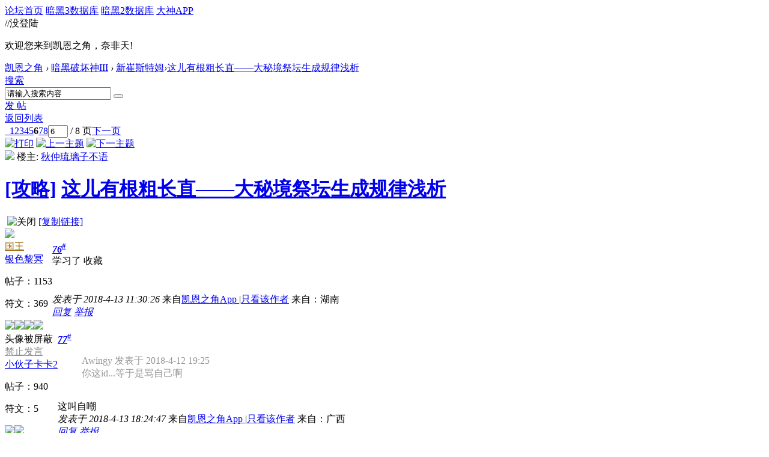

--- FILE ---
content_type: text/html; charset=gbk
request_url: https://bbs.d.163.com/forum.php?mod=viewthread&tid=173582946&extra=&page=6
body_size: 13929
content:
<!DOCTYPE html>
<html>
<head>
<script src="//bbs.16163.com/static/js/gray.js" type="text/javascript"></script>
<meta http-equiv="Content-Type" content="text/html; charset=gbk" />
<title>这儿有根粗长直——大秘境祭坛生成规律浅析_新崔斯特姆_凯恩之角_暗黑破坏神论坛 -  Powered by Discuz!</title>
<link href="https://bbs.d.163.com/forum.php?mod=viewthread&tid=173582946" rel="canonical" /><meta name="keywords" content="暗黑4,暗黑破坏神4,暗黑4测试,暗黑4心得,暗黑4装备,暗黑4国服,暗黑4论坛,暗黑破坏神4中文论坛,Diablo4,暗黑3,暗黑破坏神3,暗黑3国服,Diablo3,夺魂之镰,暗黑3心得,暗黑3装备,暗黑3论坛,暗黑破坏神3中文论坛,暗黑2,暗黑破坏神2,diablo2,暗黑2装备,暗黑2心得,暗黑2视频,暗黑2下载,毁灭之王,暗黑破坏神2中文论坛" />
<meta name="description" content="凯恩之角是暗黑破坏神官方合作中文网站，提供暗黑破坏神4资讯、暗黑破坏神4攻略、暗黑破坏神4视频、暗黑破坏神3下载、暗黑破坏神3视频、暗黑破坏神3资讯、暗黑破坏神3攻略、暗黑破坏神2资讯、暗黑破坏神2攻略、暗黑破坏神2视频、暗黑破坏神2下载,并极具凝聚力的暗黑玩家社区。D.163.COM " />
<meta name="generator" content="Discuz! X3.3" />
<meta name="author" content="Discuz! Team and Comsenz UI Team" />
<meta name="copyright" content="2001-2012 Comsenz Inc." />
<meta name="MSSmartTagsPreventParsing" content="True" />
<meta http-equiv="MSThemeCompatible" content="Yes" />
<base href="https://bbs.d.163.com/" /><link rel="stylesheet" type="text/css" href="data/cache/style_4_common.css?W34" /><link rel="stylesheet" type="text/css" href="data/cache/style_4_forum_viewthread.css?W34" /><script type="text/javascript">var STYLEID = '4', STATICURL = 'static/', IMGDIR = './template/d3/images', VERHASH = 'W34', charset = 'gbk', discuz_uid = '0', cookiepre = 'd3_2132_', cookiedomain = '', cookiepath = '/', showusercard = '1', attackevasive = '0', disallowfloat = 'login|newthread|reply|viewwarning|tradeorder|usergroups', creditnotice = '', defaultstyle = '', REPORTURL = 'aHR0cDovL2Jicy5kLjE2My5jb20vZm9ydW0ucGhwP21vZD12aWV3dGhyZWFkJnRpZD0xNzM1ODI5NDYmZXh0cmE9JnBhZ2U9Ng==', SITEURL = 'https://bbs.d.163.com/', JSPATH = 'static/js/';</script>
<script src="static/js/common.js?W34" type="text/javascript"></script>
<meta name="application-name" content="凯恩之角_暗黑破坏神论坛" />







<meta name="msapplication-tooltip" content="凯恩之角_暗黑破坏神论坛" />














<meta name="msapplication-task" content="name=论坛;action-uri=https://bbs.d.163.com/forum.php;icon-uri=https://bbs.d.163.com/./template/d3/images/bbs.ico" />














<link rel="archives" title="凯恩之角_暗黑破坏神论坛" href="https://bbs.d.163.com/archiver/" />














<script src="static/js/forum.js?W34" type="text/javascript"></script>














    <link rel="stylesheet" href="/template/d3/css/normalize.css"/>







     <link rel="stylesheet" id="css_d3" type="text/css" href="template/d3/common/d3.css?W34" />









<script src="//img1.cache.netease.com/game/classes/js/jquery-1.8.3.min.js" type="text/javascript"></script>







<script type="text/javascript">







window['\u0024j'] = jQuery.noConflict();







</script>







<!-- // <script src="https://img3.cache.netease.com/game/diablo3/bbs/sign/sigv0730.js" type="text/javascript" type="text/javascript"></script> -->







    <script src="/template/d3/js/transform.min.js" type="text/javascript" type="text/javascript"></script>






























    <link rel="stylesheet" href="/template/d3/css/sigv0807.css" />






<!-- <script src="https://img3.cache.netease.com/game/diablo3/bbs/sign/transform0721.js" type="text/javascript" type="text/javascript"></script> -->







<!--[if IE 6]>







<script src="template/d3/js/png.js" type="text/javascript" type="text/javascript"></script>







<link rel="stylesheet" id="css_ie6" type="text/css" href="template/d3/common/ie6.css" />







<script type="text/javascript">DD_belatedPNG.fix('.fl_icn_g img,.bott_line,.fl_tb img,#hd .avt a');







//,.ntc_l,.er,.pn,.oshr,#diy-tg,#diy-tg_menu,#nv li,#nv li.a,#nv li a:hover,#mu ul,#scrolltop,#uhd .mn,.tb .o,tbx .a,.xl ol,#toptb,.pm,.pmt,.pmd,.pmo,.passlevel,.bac







</script>







<![endif]-->





<script>
jQuery(function($){
$('.J_login').click(function(){
if(!iPlayLogin.loginTool.isLogin()){
            iPlayLogin.loginTool.loginShake()
        }
        return false;
})
})
</script>









</head><body id="nv_forum" class="pg_viewthread" onkeydown="if(event.keyCode==27) return false;"><input type="hidden" value="109ea70e" id="FORMHASH">
<div id="ntesNavFixdwrap"></div>
<script src="/template/d3/js/ntes_bbssitenav_2016.js?W34" type="text/javascript"></script>
<script src="https://g.166.net/opd/latest/d3-bbs-navlogin/nav.min.js?W34" type="text/javascript"></script>
<script>
;(function(){
var temp = iPlayLogin.loginTool.isLogin();
iPlayLogin.ready = true;
iPlayLogin.tools.myEvent.addEvent(iPlayLogin.constant.EVENTNAME.UC_INFO_SUC,function(e,res){
    if(!temp){
        location.reload();
    }
});
})();
</script>
<div id="main" class="g-wrap">
<div class="footerbg">






<div id="append_parent"></div><div id="ajaxwaitid"></div>






















<div id="qmenu_menu" class="quick_btn blk" style="display: none;">














<div class="ptm pbw hm">







请 <a href="javascript:;" class="xi2" onclick="lsSubmit()"><strong>登录</strong></a> 后使用快捷导航<br />没有帐号？<a href="member.php?mod=register" class="xi2 xw1">注册网易通行证</a>







</div>














</div>







<div id="hd">
        <a href="//d.163.com" id="returnd3" target="_blank" title="凯恩之角"></a>
<s class="d3logo"></s>
 <a href="https://i.play.163.com/?from=db3_2" class="btn-donwload-client-msg" target="_blank"><s></s></a>
<a href="javascript:;" id="ToTopTo" onclick="document.documentElement.scrollTop = document.body.scrollTop=0;" target="_self" class="totop"></a>




<div class="wp">
<div class="hdc cl">

</div>

</div>
















</div>





<div id="wp" class="wp">



    <div id="bbsbody">
<div class="d3navs">
<div class="c">
<div class="ccl">
<a href="//bbs.d.163.com/"><span>论坛首页</span><s></s></a>
<a href="https://d.163.com/db/cn" target="_blank"><span>暗黑3数据库</span><s></s></a>
<a href="https://d.163.com/diablo2/#/" target="_blank"><span>暗黑2数据库</span><s></s></a>
<a href="https://u.ds.163.com/a/?action=circle&amp;tab=game&amp;squareId=678f9580659ccd410b712e44&amp;utm_source=d163site" target="_blank"><span>大神APP</span><s></s></a>
</div>
<div class="ccr">
  //没登陆
<p class="text">
欢迎您来到凯恩之角，奈非天!
<a href="javascript:;" target="_self" class="J_login" id="DENGLU"></a>
</p>
</div>
</div>
<s class="bg"></s>
</div>

<div class="g-seru g-forum-seru">
<div class="seruinc clearfix">
<div class="mianbaoxie">
<a href="./" class="nvhm">凯恩之角</a> <em>&rsaquo;</em> <a href="forum.php?gid=207">暗黑破坏神III</a> <em>&rsaquo;</em> <a href="forum-205-1.html">新崔斯特姆</a><em>&rsaquo;</em><a href="forum.php?mod=viewthread&amp;tid=173582946">这儿有根粗长直——大秘境祭坛生成规律浅析</a>
</div><div
  id="scbar"
  class="sear-wrap "
>
  <form
    id="scbar_form"
    method="post"
    autocomplete="off"
    onsubmit="searchFocus($('scbar_txt'))"
    action="search.php?searchsubmit=yes"
    target="_blank"
  >
    <input type="hidden" name="mod" id="scbar_mod" value="search" />
    <input type="hidden" name="formhash" value="109ea70e" />
    <input type="hidden" name="srchtype" value="title" />
    <input type="hidden" name="srhfid" value="205" />
    <input
      type="hidden"
      name="srhlocality"
      value="forum::viewthread"
    />
        <div class="m-searinp">
      <script>
        function showMenuSearch(id) {
          var menuObj = document.getElementById(id + "_menu");
          menuObj.style.display = "block";
          menuObj.onmouseout = function () {
            menuObj.style.display = "none";
          };
          menuObj.onmouseover = function () {
            menuObj.style.display = "block";
          };
        }
      </script>
      <div class="sear-type">
        <a
          href="javascript:;"
          id="scbar_type"
          class="showmenu"
          hidefocus="true"
          onclick="showMenuSearch(this.id)"
          >搜索</a
        >
        <s></s>
        <ul id="scbar_type_menu" class="p_pop" style="display: none">
          
<li>
  <a href="javascript:;" rel="curforum" fid="205"
    >本版</a
  >
</li>

<li><a href="javascript:;" rel="user">用户</a></li>
        </ul>
      </div>
      <div class="searinp">
        <span
          ><input
            type="text"
            name="srchtxt"
            id="scbar_txt"
            value="请输入搜索内容"
            autocomplete="off"
            x-webkit-speech
            speech
        /></span>
        <a id="A1" class="sousuo" onclick="fOnSearchClick()"
          ><button
            type="submit"
            name="searchsubmit"
            id="scbar_btn"
            sc="1"
            class="pn pnc"
            value="true"
          ></button
        ></a>
        <s></s>
      </div>
      <div id="scbar_hot"></div>
      <script>
        var scbar_txt = document.getElementById("scbar_txt");
        scbar_txt.onfocus = function () {
          scbar_txt.placeholder = "";
          scbar_txt.value = "";
        };

        // add search event listener
        var fOnSearchClick = function () {
          var keyword = scbar_txt.value;
          // add ns stats
          ns("send", "event", {
            eventCategory: "main_index",
            eventAction: "clk_Search",
            eventLabel: keyword,
            transport: "beacon",
          });
        };
      </script>
    </div>
  </form>
</div>

<script type="text/javascript">
  initSearchmenu("scbar", "");
</script>
</div>
<a class="postnewthread" href="forum.php?mod=post&amp;action=newthread&amp;fid=205"></a>
<div class="forum-fun">
<div class="forum-fun-btn">
<a href="javascript:;" id="newspecial" onmouseover="$('newspecial').id = 'newspecialtmp';this.id = 'newspecial';showMenu({'ctrlid':this.id})" onclick="showWindow('newthread', 'forum.php?mod=post&action=newthread&fid=205')"><span>发 帖</span></a></div>
<span class="backpgs"><a href="forum-205-1.html">返回列表</a></span>
<div id="fd_page_top" class="fd_page_top"><div class="pg"><a href="forum.php?mod=viewthread&tid=173582946&amp;extra=&amp;page=5" class="prev">&nbsp;&nbsp;</a><a href="forum.php?mod=viewthread&tid=173582946&amp;extra=&amp;page=1">1</a><a href="forum.php?mod=viewthread&tid=173582946&amp;extra=&amp;page=2">2</a><a href="forum.php?mod=viewthread&tid=173582946&amp;extra=&amp;page=3">3</a><a href="forum.php?mod=viewthread&tid=173582946&amp;extra=&amp;page=4">4</a><a href="forum.php?mod=viewthread&tid=173582946&amp;extra=&amp;page=5">5</a><strong>6</strong><a href="forum.php?mod=viewthread&tid=173582946&amp;extra=&amp;page=7">7</a><a href="forum.php?mod=viewthread&tid=173582946&amp;extra=&amp;page=8">8</a><label><input type="text" name="custompage" class="px" size="2" title="输入页码，按回车快速跳转" value="6" onkeydown="if(event.keyCode==13) {window.location='forum.php?mod=viewthread&tid=173582946&amp;extra=&amp;page='+this.value;; doane(event);}" /><span title="共 8 页"> / 8 页</span></label><a href="forum.php?mod=viewthread&tid=173582946&amp;extra=&amp;page=7" class="nxt">下一页</a></div></div>
</div>

<s class="bg"></s>
</div>


<script type="text/javascript">var fid = parseInt('205'), tid = parseInt('173582946');</script>

<script src="static/js/forum_viewthread.js?W34" type="text/javascript"></script>
<script type="text/javascript">zoomstatus = parseInt(1);var imagemaxwidth = '800';var aimgcount = new Array();</script>


<div id="ct" class="wp cl">


<div id="postlist" class="pl bm">
<div class="postHead">
<div class="postHead-r">
<div class="hm2">
<a href="forum.php?mod=viewthread&amp;action=printable&amp;tid=173582946" title="打印" target="_blank"><img src="./template/d3/images/print.png" alt="打印" class="vm" /></a>
<a href="forum.php?mod=redirect&amp;goto=nextoldset&amp;tid=173582946" title="上一主题"><img src="./template/d3/images/thread-prev.png" alt="上一主题" class="vm" /></a>
<a href="forum.php?mod=redirect&amp;goto=nextnewset&amp;tid=173582946" title="下一主题"><img src="./template/d3/images/thread-next.png" alt="下一主题" class="vm" /></a>
</div>
<div id="tath">
<a href="space-uid-1849409.html" title="秋仲琉璃子不语"><img src="https://bbs-uc.d.163.com/avatar.php?uid=1849409&size=small" /></a>
楼主: <a href="space-uid-1849409.html" title="秋仲琉璃子不语">秋仲琉璃子不语</a>
</div>

</div>
<div class="postHead-l vwthd">
<h1 class="ts h1">
<a href="forum.php?mod=forumdisplay&amp;fid=205&amp;filter=typeid&amp;typeid=1440">[攻略]</a>
<a href="forum.php?mod=viewthread&amp;tid=173582946" id="thread_subject">这儿有根粗长直——大秘境祭坛生成规律浅析</a>
</h1>
<span class="xg1">
&nbsp;<img src="./template/d3/images/locked.gif" alt="关闭" title="关闭" class="vm" />
<a href="forum.php?mod=viewthread&amp;tid=173582946" onclick="return copyThreadUrl(this)" title="您的朋友访问此链接后，您将获得相应的积分奖励">[复制链接]</a>
</span>
</div>
</div>


<div class="line_color"></div><div id="post_198616938">

<table id="pid198616938" summary="pid198616938" cellspacing="0" cellpadding="0" >

<tr>

<td class="pls " rowspan="2">


<div class="m-post-inc ">


 



<div class="pi_head">


<div class="avatar" onmouseover="showauthor(this, 'userinfo198616938')"><a href="space-uid-2049739.html" target="_blank"><img src="https://bbs-uc.d.163.com/avatar.php?uid=2049739&size=middle" /></a></div>

<div class="headtitle">
<a href="home.php?mod=spacecp&amp;ac=usergroup&amp;gid=16" target="_blank"><font color="#996600">国王</font></a>

<a href="home.php?mod=spacecp&amp;ac=usergroup&amp;gid=16" target="_blank" class="lvs"><img src="data/attachment/common/c7/common_16_usergroup_icon.png" alt="" class="vm" /></a>
</div>




</div>

<div class="p_pop blk bui" id="userinfo198616938" style="display: none; margin-top: -11px;">

<div class="m z">

<div id="userinfo198616938_ma"></div>


</div>

<div class="i y">

<div>

<strong><a href="space-uid-2049739.html" target="_blank" class="xi2">银色黎冥</a></strong>


<em>当前离线</em>


</div>

<dl class="cl"></dl>

<div class="imicn">



<a href="home.php?mod=space&amp;uid=2049739&amp;do=profile" target="_blank" title="查看详细资料"><img src="./template/d3/images/userinfo.gif" alt="查看详细资料" /></a>



</div>

<div id="avatarfeed"><span id="threadsortswait"></span></div>

</div>

</div>

<div class="new_pi">
<div class="authi"><a href="space-uid-2049739.html" target="_blank" class="xw1">银色黎冥</a>



</div>
<p class="p p1">帖子：<span>1153</span><p class="p">符文：<span>369</span></p>
</div>










<span class="clb"></span>




<div class="m-dedals">
<a href="home.php?mod=medal"><img id="md_198616938_294" src="static/image/common/2109271549061355f9a6e4a19838.gif" onmouseover="showMenu({'ctrlid':this.id, 'menuid':'md_294_menu', 'pos':'12!'})" /><img id="md_198616938_249" src="static/image/common/160816154438d3ff8227c3755e30.jpg" onmouseover="showMenu({'ctrlid':this.id, 'menuid':'md_249_menu', 'pos':'12!'})" /><img id="md_198616938_181" src="static/image/common/season.png" onmouseover="showMenu({'ctrlid':this.id, 'menuid':'md_181_menu', 'pos':'12!'})" /><img id="md_198616938_251" src="static/image/common/1611211509109aedfe4d33e4f26b.jpg" onmouseover="showMenu({'ctrlid':this.id, 'menuid':'md_251_menu', 'pos':'12!'})" /></a>
</div>
</div>





</td>

<td class="plc">

<div class="pi ">
<strong>
<a href="forum.php?mod=redirect&goto=findpost&ptid=173582946&pid=198616938"  id="postnum198616938" onclick="setCopy(this.href, '帖子地址复制成功');return false;"><em>76</em><sup>#</sup></a>
</strong>
</div><div class="pct">
<style type="text/css">.pcb{margin-right:0}</style><div class="pcb">



<div class="t_fsz">


<table cellspacing="0" cellpadding="0"><tr><td class="t_f" id="postmessage_198616938">

学习了 收藏</td></tr></table>


</div>


<div id="comment_198616938" class="cm">


</div>



<div id="post_rate_div_198616938"></div>


</div>
</div>







</td></tr>

<tr><td class="plc plm">
<div class="plcovh">
<div class="plc-left">


<div class="authi">


<em id="authorposton198616938">发表于 2018-4-13 11:30:26</em>


<span class="xg1">来自<a href='http://bbs.d.163.com/app.html?src=pcbbssource'>凯恩之角App </a></span>


<span class="pipe">|</span><a href="forum.php?mod=viewthread&amp;tid=173582946&amp;page=6&amp;authorid=2049739" rel="nofollow">只看该作者</a>


<span> 来自：湖南</span>
</div>




</div>


<div class="plc-right">


<div class="po">



<div class="pob cl">

<em>


<a class="fastre" href="forum.php?mod=post&amp;action=reply&amp;fid=205&amp;tid=173582946&amp;repquote=198616938&amp;extra=&amp;page=6" onclick="showWindow('reply', this.href)">回复</a>



<a href="javascript:;" onclick="showWindow('miscreport198616938', 'misc.php?mod=report&rtype=post&rid=198616938&tid=173582946&fid=205', 'get', -1);return false;">举报</a>


</em>





</div>

</div>



</div>
<span class="clb"></span>


</div>

</td>

</tr>



<tr class="ad">

<td class="pls"></td>

<td class="plc">


</td>

</tr>

</table>



</div><div id="post_198618345">

<table id="pid198618345" summary="pid198618345" cellspacing="0" cellpadding="0" >

<tr>

<td class="pls " rowspan="2">


<div class="m-post-inc ">


 



<div class="pi_head">


<div class="avatar">头像被屏蔽</div>

<div class="headtitle">
<a href="home.php?mod=spacecp&amp;ac=usergroup&amp;gid=4" target="_blank"><font color="#898C90">禁止发言</font></a>

<a href="home.php?mod=spacecp&amp;ac=usergroup&amp;gid=4" target="_blank" class="lvs"></a>
</div>




</div>

<div class="p_pop blk bui" id="userinfo198618345" style="display: none; margin-top: -11px;">

<div class="m z">

<div id="userinfo198618345_ma"></div>


</div>

<div class="i y">

<div>

<strong><a href="space-uid-2056158.html" target="_blank" class="xi2">小伙子卡卡2</a></strong>


<em>当前离线</em>


</div>

<dl class="cl"></dl>

<div class="imicn">



<a href="home.php?mod=space&amp;uid=2056158&amp;do=profile" target="_blank" title="查看详细资料"><img src="./template/d3/images/userinfo.gif" alt="查看详细资料" /></a>



</div>

<div id="avatarfeed"><span id="threadsortswait"></span></div>

</div>

</div>

<div class="new_pi">
<div class="authi"><a href="space-uid-2056158.html" target="_blank" class="xw1">小伙子卡卡2</a>



</div>
<p class="p p1">帖子：<span>940</span><p class="p">符文：<span>5</span></p>
</div>










<span class="clb"></span>




<div class="m-dedals">
<a href="home.php?mod=medal"><img id="md_198618345_294" src="static/image/common/2109271549061355f9a6e4a19838.gif" onmouseover="showMenu({'ctrlid':this.id, 'menuid':'md_294_menu', 'pos':'12!'})" /><img id="md_198618345_251" src="static/image/common/1611211509109aedfe4d33e4f26b.jpg" onmouseover="showMenu({'ctrlid':this.id, 'menuid':'md_251_menu', 'pos':'12!'})" /></a>
</div>
</div>





</td>

<td class="plc">

<div class="pi ">
<strong>
<a href="forum.php?mod=redirect&goto=findpost&ptid=173582946&pid=198618345"  id="postnum198618345" onclick="setCopy(this.href, '帖子地址复制成功');return false;"><em>77</em><sup>#</sup></a>
</strong>
</div><div class="pct"><div class="pcb">



<div class="t_fsz">


<table cellspacing="0" cellpadding="0"><tr><td class="t_f" id="postmessage_198618345">

<div class="quote"><blockquote><font color="#999999">Awingy 发表于 2018-4-12 19:25</font><br />
<font color="#999999">你这id...等于是骂自己啊</font></blockquote></div><br />
这叫自嘲&nbsp; &nbsp; </td></tr></table>


</div>


<div id="comment_198618345" class="cm">


</div>



<div id="post_rate_div_198618345"></div>


</div>
</div>







</td></tr>

<tr><td class="plc plm">
<div class="plcovh">
<div class="plc-left">


<div class="authi">


<em id="authorposton198618345">发表于 2018-4-13 18:24:47</em>


<span class="xg1">来自<a href='http://bbs.d.163.com/app.html?src=pcbbssource'>凯恩之角App </a></span>


<span class="pipe">|</span><a href="forum.php?mod=viewthread&amp;tid=173582946&amp;page=6&amp;authorid=2056158" rel="nofollow">只看该作者</a>


<span> 来自：广西</span>
</div>




</div>


<div class="plc-right">


<div class="po">



<div class="pob cl">

<em>


<a class="fastre" href="forum.php?mod=post&amp;action=reply&amp;fid=205&amp;tid=173582946&amp;repquote=198618345&amp;extra=&amp;page=6" onclick="showWindow('reply', this.href)">回复</a>



<a href="javascript:;" onclick="showWindow('miscreport198618345', 'misc.php?mod=report&rtype=post&rid=198618345&tid=173582946&fid=205', 'get', -1);return false;">举报</a>


</em>





</div>

</div>



</div>
<span class="clb"></span>


</div>

</td>

</tr>



<tr class="ad">

<td class="pls"></td>

<td class="plc">


</td>

</tr>

</table>



</div><div id="post_198618883">

<table id="pid198618883" summary="pid198618883" cellspacing="0" cellpadding="0" >

<tr>

<td class="pls " rowspan="2">


<div class="m-post-inc ">


 



<div class="pi_head">


<div class="avatar" onmouseover="showauthor(this, 'userinfo198618883')"><a href="space-uid-2683290.html" target="_blank"><img src="https://bbs-uc.d.163.com/avatar.php?uid=2683290&size=middle" /></a></div>

<div class="headtitle">
<a href="home.php?mod=spacecp&amp;ac=usergroup&amp;gid=17" target="_blank"><font color="#996600">英勇天使</font></a>

<a href="home.php?mod=spacecp&amp;ac=usergroup&amp;gid=17" target="_blank" class="lvs"><img src="data/attachment/common/70/common_17_usergroup_icon.png" alt="" class="vm" /></a>
</div>




</div>

<div class="p_pop blk bui" id="userinfo198618883" style="display: none; margin-top: -11px;">

<div class="m z">

<div id="userinfo198618883_ma"></div>


</div>

<div class="i y">

<div>

<strong><a href="space-uid-2683290.html" target="_blank" class="xi2">皮耶罗#1214</a></strong>


<em>当前离线</em>


</div>

<dl class="cl"></dl>

<div class="imicn">



<a href="home.php?mod=space&amp;uid=2683290&amp;do=profile" target="_blank" title="查看详细资料"><img src="./template/d3/images/userinfo.gif" alt="查看详细资料" /></a>



</div>

<div id="avatarfeed"><span id="threadsortswait"></span></div>

</div>

</div>

<div class="new_pi">
<div class="authi"><a href="space-uid-2683290.html" target="_blank" class="xw1">皮耶罗#1214</a>



</div>
<p class="p p1">帖子：<span>16776</span><p class="p">符文：<span>2396</span></p>
</div>










<span class="clb"></span>




<div class="m-dedals">
<a href="home.php?mod=medal"><img id="md_198618883_294" src="static/image/common/2109271549061355f9a6e4a19838.gif" onmouseover="showMenu({'ctrlid':this.id, 'menuid':'md_294_menu', 'pos':'12!'})" /></a>
</div>
</div>





</td>

<td class="plc">

<div class="pi ">
<strong>
<a href="forum.php?mod=redirect&goto=findpost&ptid=173582946&pid=198618883"  id="postnum198618883" onclick="setCopy(this.href, '帖子地址复制成功');return false;"><em>78</em><sup>#</sup></a>
</strong>
</div><div class="pct"><div class="pcb">



<div class="t_fsz">


<table cellspacing="0" cellpadding="0"><tr><td class="t_f" id="postmessage_198618883">

看到各位大佬的阐述，深受启发和鼓舞。但抱着开卷有益的想法，也算是替很多没办法用导航的朋友们找点福利。期望各位冲层的大佬以及各位资深大腿能在闲暇中，整理出各种地图的塔点。我知道这有点非分之想了，但论坛上小到白怪给的点数，王战配合，大到四人分工，节奏塔术。塔点的详细分布的神秘面纱什么时候才能揭开</td></tr></table>


</div>


<div id="comment_198618883" class="cm">


</div>



<div id="post_rate_div_198618883"></div>


</div>
</div>







</td></tr>

<tr><td class="plc plm">
<div class="plcovh">
<div class="plc-left">


<div class="authi">


<em id="authorposton198618883">发表于 2018-4-13 21:03:24</em>


<span class="xg1">来自<a href='http://bbs.d.163.com/app.html?src=pcbbssource'>凯恩之角App </a></span>


<span class="pipe">|</span><a href="forum.php?mod=viewthread&amp;tid=173582946&amp;page=6&amp;authorid=2683290" rel="nofollow">只看该作者</a>


<span> 来自：江苏</span>
</div>




</div>


<div class="plc-right">


<div class="po">



<div class="pob cl">

<em>


<a class="fastre" href="forum.php?mod=post&amp;action=reply&amp;fid=205&amp;tid=173582946&amp;repquote=198618883&amp;extra=&amp;page=6" onclick="showWindow('reply', this.href)">回复</a>



<a href="javascript:;" onclick="showWindow('miscreport198618883', 'misc.php?mod=report&rtype=post&rid=198618883&tid=173582946&fid=205', 'get', -1);return false;">举报</a>


</em>





</div>

</div>



</div>
<span class="clb"></span>


</div>

</td>

</tr>



<tr class="ad">

<td class="pls"></td>

<td class="plc">


</td>

</tr>

</table>



</div><div id="post_198618907">

<table id="pid198618907" summary="pid198618907" cellspacing="0" cellpadding="0" >

<tr>

<td class="pls " rowspan="2">


<div class="m-post-inc ">


 



<div class="pi_head">


<div class="avatar" onmouseover="showauthor(this, 'userinfo198618907')"><a href="space-uid-2683290.html" target="_blank"><img src="https://bbs-uc.d.163.com/avatar.php?uid=2683290&size=middle" /></a></div>

<div class="headtitle">
<a href="home.php?mod=spacecp&amp;ac=usergroup&amp;gid=17" target="_blank"><font color="#996600">英勇天使</font></a>

<a href="home.php?mod=spacecp&amp;ac=usergroup&amp;gid=17" target="_blank" class="lvs"><img src="data/attachment/common/70/common_17_usergroup_icon.png" alt="" class="vm" /></a>
</div>




</div>

<div class="p_pop blk bui" id="userinfo198618907" style="display: none; margin-top: -11px;">

<div class="m z">

<div id="userinfo198618907_ma"></div>


</div>

<div class="i y">

<div>

<strong><a href="space-uid-2683290.html" target="_blank" class="xi2">皮耶罗#1214</a></strong>


<em>当前离线</em>


</div>

<dl class="cl"></dl>

<div class="imicn">



<a href="home.php?mod=space&amp;uid=2683290&amp;do=profile" target="_blank" title="查看详细资料"><img src="./template/d3/images/userinfo.gif" alt="查看详细资料" /></a>



</div>

<div id="avatarfeed"><span id="threadsortswait"></span></div>

</div>

</div>

<div class="new_pi">
<div class="authi"><a href="space-uid-2683290.html" target="_blank" class="xw1">皮耶罗#1214</a>



</div>
<p class="p p1">帖子：<span>16776</span><p class="p">符文：<span>2396</span></p>
</div>










<span class="clb"></span>




<div class="m-dedals">
<a href="home.php?mod=medal"><img id="md_198618907_294" src="static/image/common/2109271549061355f9a6e4a19838.gif" onmouseover="showMenu({'ctrlid':this.id, 'menuid':'md_294_menu', 'pos':'12!'})" /></a>
</div>
</div>





</td>

<td class="plc">

<div class="pi ">
<strong>
<a href="forum.php?mod=redirect&goto=findpost&ptid=173582946&pid=198618907"  id="postnum198618907" onclick="setCopy(this.href, '帖子地址复制成功');return false;"><em>79</em><sup>#</sup></a>
</strong>
</div><div class="pct"><div class="pcb">



<div class="t_fsz">


<table cellspacing="0" cellpadding="0"><tr><td class="t_f" id="postmessage_198618907">

我只是抛砖引玉，又或者庸人自扰</td></tr></table>


</div>


<div id="comment_198618907" class="cm">


</div>



<div id="post_rate_div_198618907"></div>


</div>
</div>







</td></tr>

<tr><td class="plc plm">
<div class="plcovh">
<div class="plc-left">


<div class="authi">


<em id="authorposton198618907">发表于 2018-4-13 21:18:40</em>


<span class="xg1">来自<a href='http://bbs.d.163.com/app.html?src=pcbbssource'>凯恩之角App </a></span>


<span class="pipe">|</span><a href="forum.php?mod=viewthread&amp;tid=173582946&amp;page=6&amp;authorid=2683290" rel="nofollow">只看该作者</a>


<span> 来自：江苏</span>
</div>




</div>


<div class="plc-right">


<div class="po">



<div class="pob cl">

<em>


<a class="fastre" href="forum.php?mod=post&amp;action=reply&amp;fid=205&amp;tid=173582946&amp;repquote=198618907&amp;extra=&amp;page=6" onclick="showWindow('reply', this.href)">回复</a>



<a href="javascript:;" onclick="showWindow('miscreport198618907', 'misc.php?mod=report&rtype=post&rid=198618907&tid=173582946&fid=205', 'get', -1);return false;">举报</a>


</em>





</div>

</div>



</div>
<span class="clb"></span>


</div>

</td>

</tr>



<tr class="ad">

<td class="pls"></td>

<td class="plc">


</td>

</tr>

</table>



</div><div id="post_198619422">

<table id="pid198619422" summary="pid198619422" cellspacing="0" cellpadding="0" >

<tr>

<td class="pls " rowspan="2">


<div class="m-post-inc ">


 



<div class="pi_head">


<div class="avatar" onmouseover="showauthor(this, 'userinfo198619422')"><a href="space-uid-877235.html" target="_blank"><img src="https://bbs-uc.d.163.com/avatar.php?uid=877235&size=middle" /></a></div>

<div class="headtitle">
<a href="home.php?mod=spacecp&amp;ac=usergroup&amp;gid=16" target="_blank"><font color="#996600">国王</font></a>

<a href="home.php?mod=spacecp&amp;ac=usergroup&amp;gid=16" target="_blank" class="lvs"><img src="data/attachment/common/c7/common_16_usergroup_icon.png" alt="" class="vm" /></a>
</div>




</div>

<div class="p_pop blk bui" id="userinfo198619422" style="display: none; margin-top: -11px;">

<div class="m z">

<div id="userinfo198619422_ma"></div>


</div>

<div class="i y">

<div>

<strong><a href="space-uid-877235.html" target="_blank" class="xi2">刀疤哥</a></strong>


<em>当前离线</em>


</div>

<dl class="cl"></dl>

<div class="imicn">



<a href="home.php?mod=space&amp;uid=877235&amp;do=profile" target="_blank" title="查看详细资料"><img src="./template/d3/images/userinfo.gif" alt="查看详细资料" /></a>



</div>

<div id="avatarfeed"><span id="threadsortswait"></span></div>

</div>

</div>

<div class="new_pi">
<div class="authi"><a href="space-uid-877235.html" target="_blank" class="xw1">刀疤哥</a>



</div>
<p class="p p1">帖子：<span>4783</span><p class="p">符文：<span>95</span></p>
</div>










<span class="clb"></span>




<div class="m-dedals">
<a href="home.php?mod=medal"><img id="md_198619422_316" src="static/image/common/220923172840bc513aaf8fc3e500.gif" onmouseover="showMenu({'ctrlid':this.id, 'menuid':'md_316_menu', 'pos':'12!'})" /><img id="md_198619422_294" src="static/image/common/2109271549061355f9a6e4a19838.gif" onmouseover="showMenu({'ctrlid':this.id, 'menuid':'md_294_menu', 'pos':'12!'})" /><img id="md_198619422_254" src="static/image/common/1611211510554c1ec3beef1b0e3c.jpg" onmouseover="showMenu({'ctrlid':this.id, 'menuid':'md_254_menu', 'pos':'12!'})" /><img id="md_198619422_36" src="static/image/common/d3bi.gif" onmouseover="showMenu({'ctrlid':this.id, 'menuid':'md_36_menu', 'pos':'12!'})" /><img id="md_198619422_242" src="static/image/common/16042020552788a4ca014c6ff6e9.gif" onmouseover="showMenu({'ctrlid':this.id, 'menuid':'md_242_menu', 'pos':'12!'})" /><img id="md_198619422_238" src="static/image/common/1604151300358cbfcdaffd230087.gif" onmouseover="showMenu({'ctrlid':this.id, 'menuid':'md_238_menu', 'pos':'12!'})" /><img id="md_198619422_134" src="static/image/common/d3yes1.gif" onmouseover="showMenu({'ctrlid':this.id, 'menuid':'md_134_menu', 'pos':'12!'})" /><img id="md_198619422_147" src="static/image/common/d3cow.gif" onmouseover="showMenu({'ctrlid':this.id, 'menuid':'md_147_menu', 'pos':'12!'})" /></a>
</div>
</div>





</td>

<td class="plc">

<div class="pi ">
<strong>
<a href="forum.php?mod=redirect&goto=findpost&ptid=173582946&pid=198619422"  id="postnum198619422" onclick="setCopy(this.href, '帖子地址复制成功');return false;"><em>80</em><sup>#</sup></a>
</strong>
</div><div class="pct"><div class="pcb">



<div class="t_fsz">


<table cellspacing="0" cellpadding="0"><tr><td class="t_f" id="postmessage_198619422">

原来如此<img src="static/image/smiley/D3/d16.gif" smilieid="363" border="0" alt="" />好大学问</td></tr></table>


</div>


<div id="comment_198619422" class="cm">


</div>



<div id="post_rate_div_198619422"></div>


</div>
</div>







</td></tr>

<tr><td class="plc plm">
<div class="plcovh">
<div class="plc-left">


<div class="authi">


<em id="authorposton198619422">发表于 2018-4-14 01:08:28</em>


<span class="xg1">来自<a href='http://bbs.d.163.com/app.html?src=pcbbssource'>凯恩之角App </a></span>


<span class="pipe">|</span><a href="forum.php?mod=viewthread&amp;tid=173582946&amp;page=6&amp;authorid=877235" rel="nofollow">只看该作者</a>


<span> 来自：广东</span>
</div>




</div>


<div class="plc-right">


<div class="po">



<div class="pob cl">

<em>


<a class="fastre" href="forum.php?mod=post&amp;action=reply&amp;fid=205&amp;tid=173582946&amp;repquote=198619422&amp;extra=&amp;page=6" onclick="showWindow('reply', this.href)">回复</a>



<a href="javascript:;" onclick="showWindow('miscreport198619422', 'misc.php?mod=report&rtype=post&rid=198619422&tid=173582946&fid=205', 'get', -1);return false;">举报</a>


</em>





</div>

</div>



</div>
<span class="clb"></span>


</div>

</td>

</tr>



<tr class="ad">

<td class="pls"></td>

<td class="plc">


</td>

</tr>

</table>



</div><div id="post_198619996">

<table id="pid198619996" summary="pid198619996" cellspacing="0" cellpadding="0" >

<tr>

<td class="pls " rowspan="2">


<div class="m-post-inc ">


 



<div class="pi_head">


<div class="avatar">头像被屏蔽</div>

<div class="headtitle">
<a href="home.php?mod=spacecp&amp;ac=usergroup&amp;gid=4" target="_blank"><font color="#898C90">禁止发言</font></a>

<a href="home.php?mod=spacecp&amp;ac=usergroup&amp;gid=4" target="_blank" class="lvs"></a>
</div>




</div>

<div class="p_pop blk bui" id="userinfo198619996" style="display: none; margin-top: -11px;">

<div class="m z">

<div id="userinfo198619996_ma"></div>


</div>

<div class="i y">

<div>

<strong><a href="space-uid-2649425.html" target="_blank" class="xi2">聖光禮拜堂</a></strong>


<em>当前离线</em>


</div>

<dl class="cl"></dl>

<div class="imicn">



<a href="home.php?mod=space&amp;uid=2649425&amp;do=profile" target="_blank" title="查看详细资料"><img src="./template/d3/images/userinfo.gif" alt="查看详细资料" /></a>



</div>

<div id="avatarfeed"><span id="threadsortswait"></span></div>

</div>

</div>

<div class="new_pi">
<div class="authi"><a href="space-uid-2649425.html" target="_blank" class="xw1">聖光禮拜堂</a>



</div>
<p class="p p1">帖子：<span>73</span><p class="p">符文：<span>49</span></p>
</div>










<span class="clb"></span>




<div class="m-dedals">
<a href="home.php?mod=medal"><img id="md_198619996_294" src="static/image/common/2109271549061355f9a6e4a19838.gif" onmouseover="showMenu({'ctrlid':this.id, 'menuid':'md_294_menu', 'pos':'12!'})" /><img id="md_198619996_134" src="static/image/common/d3yes1.gif" onmouseover="showMenu({'ctrlid':this.id, 'menuid':'md_134_menu', 'pos':'12!'})" /></a>
</div>
</div>





</td>

<td class="plc">

<div class="pi ">
<strong>
<a href="forum.php?mod=redirect&goto=findpost&ptid=173582946&pid=198619996"  id="postnum198619996" onclick="setCopy(this.href, '帖子地址复制成功');return false;"><em>81</em><sup>#</sup></a>
</strong>
</div><div class="pct"><div class="pcb">



<div class="t_fsz">


<table cellspacing="0" cellpadding="0"><tr><td class="t_f" id="postmessage_198619996">

有一把大秘境二十五点六出雷，六十四点几出的跑速。最后九十七到九十九点八探了少了俩多了仨塔点，然而…………什么都没有，请问怎么破。</td></tr></table>


</div>


<div id="comment_198619996" class="cm">


</div>



<div id="post_rate_div_198619996"></div>


</div>
</div>







</td></tr>

<tr><td class="plc plm">
<div class="plcovh">
<div class="plc-left">


<div class="authi">


<em id="authorposton198619996">发表于 2018-4-14 10:10:50</em>


<span class="xg1">来自<a href='http://bbs.d.163.com/app.html?src=pcbbssource'>凯恩之角App </a></span>


<span class="pipe">|</span><a href="forum.php?mod=viewthread&amp;tid=173582946&amp;page=6&amp;authorid=2649425" rel="nofollow">只看该作者</a>


<span> 来自：俄罗斯</span>
</div>




</div>


<div class="plc-right">


<div class="po">



<div class="pob cl">

<em>


<a class="fastre" href="forum.php?mod=post&amp;action=reply&amp;fid=205&amp;tid=173582946&amp;repquote=198619996&amp;extra=&amp;page=6" onclick="showWindow('reply', this.href)">回复</a>



<a href="javascript:;" onclick="showWindow('miscreport198619996', 'misc.php?mod=report&rtype=post&rid=198619996&tid=173582946&fid=205', 'get', -1);return false;">举报</a>


</em>





</div>

</div>



</div>
<span class="clb"></span>


</div>

</td>

</tr>



<tr class="ad">

<td class="pls"></td>

<td class="plc">


</td>

</tr>

</table>



</div><div id="post_198620085">

<table id="pid198620085" summary="pid198620085" cellspacing="0" cellpadding="0" >

<tr>

<td class="pls " rowspan="2">


<div class="m-post-inc ">


 



<div class="pi_head">


<div class="avatar" onmouseover="showauthor(this, 'userinfo198620085')"><a href="space-uid-2613855.html" target="_blank"><img src="https://bbs-uc.d.163.com/avatar.php?uid=2613855&size=middle" /></a></div>

<div class="headtitle">
<a href="home.php?mod=spacecp&amp;ac=usergroup&amp;gid=12" target="_blank"><font color="#996600">勇士</font></a>

<a href="home.php?mod=spacecp&amp;ac=usergroup&amp;gid=12" target="_blank" class="lvs"><img src="data/attachment/common/c2/common_12_usergroup_icon.png" alt="" class="vm" /></a>
</div>




</div>

<div class="p_pop blk bui" id="userinfo198620085" style="display: none; margin-top: -11px;">

<div class="m z">

<div id="userinfo198620085_ma"></div>


</div>

<div class="i y">

<div>

<strong><a href="space-uid-2613855.html" target="_blank" class="xi2">昊天主宰</a></strong>


<em>当前离线</em>


</div>

<dl class="cl"></dl>

<div class="imicn">



<a href="home.php?mod=space&amp;uid=2613855&amp;do=profile" target="_blank" title="查看详细资料"><img src="./template/d3/images/userinfo.gif" alt="查看详细资料" /></a>



</div>

<div id="avatarfeed"><span id="threadsortswait"></span></div>

</div>

</div>

<div class="new_pi">
<div class="authi"><a href="space-uid-2613855.html" target="_blank" class="xw1">昊天主宰</a>



</div>
<p class="p p1">帖子：<span>47</span><p class="p">符文：<span>47</span></p>
</div>










<span class="clb"></span>




<div class="m-dedals">
<a href="home.php?mod=medal"><img id="md_198620085_294" src="static/image/common/2109271549061355f9a6e4a19838.gif" onmouseover="showMenu({'ctrlid':this.id, 'menuid':'md_294_menu', 'pos':'12!'})" /><img id="md_198620085_134" src="static/image/common/d3yes1.gif" onmouseover="showMenu({'ctrlid':this.id, 'menuid':'md_134_menu', 'pos':'12!'})" /><img id="md_198620085_244" src="static/image/common/160427151230b53fbae32e918256.gif" onmouseover="showMenu({'ctrlid':this.id, 'menuid':'md_244_menu', 'pos':'12!'})" /></a>
</div>
</div>





</td>

<td class="plc">

<div class="pi ">
<strong>
<a href="forum.php?mod=redirect&goto=findpost&ptid=173582946&pid=198620085"  id="postnum198620085" onclick="setCopy(this.href, '帖子地址复制成功');return false;"><em>82</em><sup>#</sup></a>
</strong>
</div><div class="pct"><div class="pcb">



<div class="t_fsz">


<table cellspacing="0" cellpadding="0"><tr><td class="t_f" id="postmessage_198620085">

受教，专业蛮子应该知道更多</td></tr></table>


</div>


<div id="comment_198620085" class="cm">


</div>



<div id="post_rate_div_198620085"></div>


</div>
</div>







</td></tr>

<tr><td class="plc plm">
<div class="plcovh">
<div class="plc-left">


<div class="authi">


<em id="authorposton198620085">发表于 2018-4-14 10:48:04</em>


<span class="pipe">|</span><a href="forum.php?mod=viewthread&amp;tid=173582946&amp;page=6&amp;authorid=2613855" rel="nofollow">只看该作者</a>


<span> 来自：山东</span>
</div>




</div>


<div class="plc-right">


<div class="po">



<div class="pob cl">

<em>


<a class="fastre" href="forum.php?mod=post&amp;action=reply&amp;fid=205&amp;tid=173582946&amp;repquote=198620085&amp;extra=&amp;page=6" onclick="showWindow('reply', this.href)">回复</a>



<a href="javascript:;" onclick="showWindow('miscreport198620085', 'misc.php?mod=report&rtype=post&rid=198620085&tid=173582946&fid=205', 'get', -1);return false;">举报</a>


</em>





</div>

</div>



</div>
<span class="clb"></span>

<div class="sign" style="max-height:243px;maxHeightIE:243px;position:relative;"><img id="aimg_WIs5O" onclick="zoom(this, this.src, 0, 0, 0)" class="zoom" src="http://bbs-f.d.163.com/forum/201803/15/162650h6f7567fcfiinv5k.jpg" onmouseover="img_onmouseoverfunc(this)" onload="thumbImg(this)" border="0" alt="" /></div>



</div>

</td>

</tr>



<tr class="ad">

<td class="pls"></td>

<td class="plc">


</td>

</tr>

</table>



</div><div id="post_198620088">

<table id="pid198620088" summary="pid198620088" cellspacing="0" cellpadding="0" >

<tr>

<td class="pls " rowspan="2">


<div class="m-post-inc ">


 



<div class="pi_head">


<div class="avatar">头像被屏蔽</div>

<div class="headtitle">
<a href="home.php?mod=spacecp&amp;ac=usergroup&amp;gid=4" target="_blank"><font color="#898C90">禁止发言</font></a>

<a href="home.php?mod=spacecp&amp;ac=usergroup&amp;gid=4" target="_blank" class="lvs"></a>
</div>




</div>

<div class="p_pop blk bui" id="userinfo198620088" style="display: none; margin-top: -11px;">

<div class="m z">

<div id="userinfo198620088_ma"></div>


</div>

<div class="i y">

<div>

<strong><a href="space-uid-973097.html" target="_blank" class="xi2">DoomFate#1758</a></strong>


<em>当前离线</em>


</div>

<dl class="cl"></dl>

<div class="imicn">



<a href="home.php?mod=space&amp;uid=973097&amp;do=profile" target="_blank" title="查看详细资料"><img src="./template/d3/images/userinfo.gif" alt="查看详细资料" /></a>



</div>

<div id="avatarfeed"><span id="threadsortswait"></span></div>

</div>

</div>

<div class="new_pi">
<div class="authi"><a href="space-uid-973097.html" target="_blank" class="xw1">DoomFate#1758</a>



</div>
<p class="p p1">帖子：<span>7410</span><p class="p">符文：<span>150</span></p>
</div>










<span class="clb"></span>




<div class="m-dedals">
<a href="home.php?mod=medal"><img id="md_198620088_294" src="static/image/common/2109271549061355f9a6e4a19838.gif" onmouseover="showMenu({'ctrlid':this.id, 'menuid':'md_294_menu', 'pos':'12!'})" /><img id="md_198620088_42" src="static/image/common/d3yin.gif" onmouseover="showMenu({'ctrlid':this.id, 'menuid':'md_42_menu', 'pos':'12!'})" /><img id="md_198620088_54" src="static/image/common/d32.gif" onmouseover="showMenu({'ctrlid':this.id, 'menuid':'md_54_menu', 'pos':'12!'})" /><img id="md_198620088_147" src="static/image/common/d3cow.gif" onmouseover="showMenu({'ctrlid':this.id, 'menuid':'md_147_menu', 'pos':'12!'})" /><img id="md_198620088_158" src="static/image/common/HC.gif" onmouseover="showMenu({'ctrlid':this.id, 'menuid':'md_158_menu', 'pos':'12!'})" /><img id="md_198620088_258" src="static/image/common/16112114392456ff36a51d8803a0.png" onmouseover="showMenu({'ctrlid':this.id, 'menuid':'md_258_menu', 'pos':'12!'})" /><img id="md_198620088_254" src="static/image/common/1611211510554c1ec3beef1b0e3c.jpg" onmouseover="showMenu({'ctrlid':this.id, 'menuid':'md_254_menu', 'pos':'12!'})" /><img id="md_198620088_181" src="static/image/common/season.png" onmouseover="showMenu({'ctrlid':this.id, 'menuid':'md_181_menu', 'pos':'12!'})" /><img id="md_198620088_182" src="static/image/common/cain.png" onmouseover="showMenu({'ctrlid':this.id, 'menuid':'md_182_menu', 'pos':'12!'})" /><img id="md_198620088_244" src="static/image/common/160427151230b53fbae32e918256.gif" onmouseover="showMenu({'ctrlid':this.id, 'menuid':'md_244_menu', 'pos':'12!'})" /><img id="md_198620088_134" src="static/image/common/d3yes1.gif" onmouseover="showMenu({'ctrlid':this.id, 'menuid':'md_134_menu', 'pos':'12!'})" /><img id="md_198620088_148" src="static/image/common/d3d3.gif" onmouseover="showMenu({'ctrlid':this.id, 'menuid':'md_148_menu', 'pos':'12!'})" /><img id="md_198620088_196" src="static/image/common/151118122602b5861af84dce16c0.jpg" onmouseover="showMenu({'ctrlid':this.id, 'menuid':'md_196_menu', 'pos':'12!'})" /><img id="md_198620088_206" src="static/image/common/15123017593525ada91b1587430b.png" onmouseover="showMenu({'ctrlid':this.id, 'menuid':'md_206_menu', 'pos':'12!'})" /><img id="md_198620088_208" src="static/image/common/1512301759000e264a81205fffe1.gif" onmouseover="showMenu({'ctrlid':this.id, 'menuid':'md_208_menu', 'pos':'12!'})" /><img id="md_198620088_52" src="static/image/common/d3d2.gif" onmouseover="showMenu({'ctrlid':this.id, 'menuid':'md_52_menu', 'pos':'12!'})" /><img id="md_198620088_38" src="static/image/common/d3xz.gif" onmouseover="showMenu({'ctrlid':this.id, 'menuid':'md_38_menu', 'pos':'12!'})" /><img id="md_198620088_53" src="static/image/common/d3d1.gif" onmouseover="showMenu({'ctrlid':this.id, 'menuid':'md_53_menu', 'pos':'12!'})" /></a>
</div>
</div>





</td>

<td class="plc">

<div class="pi ">
<strong>
<a href="forum.php?mod=redirect&goto=findpost&ptid=173582946&pid=198620088"  id="postnum198620088" onclick="setCopy(this.href, '帖子地址复制成功');return false;"><em>83</em><sup>#</sup></a>
</strong>
</div><div class="pct"><div class="pcb">



<div class="t_fsz">


<table cellspacing="0" cellpadding="0"><tr><td class="t_f" id="postmessage_198620088">

<div class="quote"><blockquote><font size="2"><a href="https://bbs.d.163.com/forum.php?mod=redirect&amp;goto=findpost&amp;pid=198619996&amp;ptid=173582946" target="_blank"><font color="#999999">聖光禮拜堂 发表于 2018-4-14 10:10</font></a></font><br />
有一把大秘境二十五点六出雷，六十四点几出的跑速。最后九十七到九十九点八探了少了俩多了仨塔点，然而…… ...</blockquote></div><br />
夏几八破&nbsp; &nbsp; <br />
</td></tr></table>


</div>


<div id="comment_198620088" class="cm">


</div>



<div id="post_rate_div_198620088"></div>


</div>
</div>







</td></tr>

<tr><td class="plc plm">
<div class="plcovh">
<div class="plc-left">


<div class="authi">


<em id="authorposton198620088">发表于 2018-4-14 10:49:10</em>


<span class="pipe">|</span><a href="forum.php?mod=viewthread&amp;tid=173582946&amp;page=6&amp;authorid=973097" rel="nofollow">只看该作者</a>


<span> 来自：湖北</span>
</div>




</div>


<div class="plc-right">


<div class="po">



<div class="pob cl">

<em>


<a class="fastre" href="forum.php?mod=post&amp;action=reply&amp;fid=205&amp;tid=173582946&amp;repquote=198620088&amp;extra=&amp;page=6" onclick="showWindow('reply', this.href)">回复</a>



<a href="javascript:;" onclick="showWindow('miscreport198620088', 'misc.php?mod=report&rtype=post&rid=198620088&tid=173582946&fid=205', 'get', -1);return false;">举报</a>


</em>





</div>

</div>



</div>
<span class="clb"></span>

<div class="sign">签名被屏蔽</div>



</div>

</td>

</tr>



<tr class="ad">

<td class="pls"></td>

<td class="plc">


</td>

</tr>

</table>



</div><div id="post_198620259">

<table id="pid198620259" summary="pid198620259" cellspacing="0" cellpadding="0" >

<tr>

<td class="pls " rowspan="2">


<div class="m-post-inc ">


 



<div class="pi_head">


<div class="avatar" onmouseover="showauthor(this, 'userinfo198620259')"><a href="space-uid-2691790.html" target="_blank"><img src="https://bbs-uc.d.163.com/avatar.php?uid=2691790&size=middle" /></a></div>

<div class="headtitle">
<a href="home.php?mod=spacecp&amp;ac=usergroup&amp;gid=11" target="_blank"><font color="#996600">新兵</font></a>

<a href="home.php?mod=spacecp&amp;ac=usergroup&amp;gid=11" target="_blank" class="lvs"><img src="data/attachment/common/65/common_11_usergroup_icon.png" alt="" class="vm" /></a>
</div>




</div>

<div class="p_pop blk bui" id="userinfo198620259" style="display: none; margin-top: -11px;">

<div class="m z">

<div id="userinfo198620259_ma"></div>


</div>

<div class="i y">

<div>

<strong><a href="space-uid-2691790.html" target="_blank" class="xi2">nuya</a></strong>


<em>当前离线</em>


</div>

<dl class="cl"></dl>

<div class="imicn">



<a href="home.php?mod=space&amp;uid=2691790&amp;do=profile" target="_blank" title="查看详细资料"><img src="./template/d3/images/userinfo.gif" alt="查看详细资料" /></a>



</div>

<div id="avatarfeed"><span id="threadsortswait"></span></div>

</div>

</div>

<div class="new_pi">
<div class="authi"><a href="space-uid-2691790.html" target="_blank" class="xw1">nuya</a>



</div>
<p class="p p1">帖子：<span>25</span><p class="p">符文：<span>34</span></p>
</div>










<span class="clb"></span>




<div class="m-dedals">
<a href="home.php?mod=medal"><img id="md_198620259_294" src="static/image/common/2109271549061355f9a6e4a19838.gif" onmouseover="showMenu({'ctrlid':this.id, 'menuid':'md_294_menu', 'pos':'12!'})" /></a>
</div>
</div>





</td>

<td class="plc">

<div class="pi ">
<strong>
<a href="forum.php?mod=redirect&goto=findpost&ptid=173582946&pid=198620259"  id="postnum198620259" onclick="setCopy(this.href, '帖子地址复制成功');return false;"><em>84</em><sup>#</sup></a>
</strong>
</div><div class="pct"><div class="pcb">



<div class="t_fsz">


<table cellspacing="0" cellpadding="0"><tr><td class="t_f" id="postmessage_198620259">

有用！多谢总结分享</td></tr></table>


</div>


<div id="comment_198620259" class="cm">


</div>



<div id="post_rate_div_198620259"></div>


</div>
</div>







</td></tr>

<tr><td class="plc plm">
<div class="plcovh">
<div class="plc-left">


<div class="authi">


<em id="authorposton198620259">发表于 2018-4-14 11:41:48</em>


<span class="xg1">来自<a href='http://bbs.d.163.com/app.html?src=pcbbssource'>凯恩之角App </a></span>


<span class="pipe">|</span><a href="forum.php?mod=viewthread&amp;tid=173582946&amp;page=6&amp;authorid=2691790" rel="nofollow">只看该作者</a>


<span> 来自：福建</span>
</div>




</div>


<div class="plc-right">


<div class="po">



<div class="pob cl">

<em>


<a class="fastre" href="forum.php?mod=post&amp;action=reply&amp;fid=205&amp;tid=173582946&amp;repquote=198620259&amp;extra=&amp;page=6" onclick="showWindow('reply', this.href)">回复</a>



<a href="javascript:;" onclick="showWindow('miscreport198620259', 'misc.php?mod=report&rtype=post&rid=198620259&tid=173582946&fid=205', 'get', -1);return false;">举报</a>


</em>





</div>

</div>



</div>
<span class="clb"></span>


</div>

</td>

</tr>



<tr class="ad">

<td class="pls"></td>

<td class="plc">


</td>

</tr>

</table>



</div><div id="post_198620601">

<table id="pid198620601" summary="pid198620601" cellspacing="0" cellpadding="0" >

<tr>

<td class="pls " rowspan="2">


<div class="m-post-inc ">


 



<div class="pi_head">


<div class="avatar">头像被屏蔽</div>

<div class="headtitle">
<a href="home.php?mod=spacecp&amp;ac=usergroup&amp;gid=4" target="_blank"><font color="#898C90">禁止发言</font></a>

<a href="home.php?mod=spacecp&amp;ac=usergroup&amp;gid=4" target="_blank" class="lvs"></a>
</div>




</div>

<div class="p_pop blk bui" id="userinfo198620601" style="display: none; margin-top: -11px;">

<div class="m z">

<div id="userinfo198620601_ma"></div>


</div>

<div class="i y">

<div>

<strong><a href="space-uid-1805119.html" target="_blank" class="xi2">暴躁皮皮</a></strong>


<em>当前离线</em>


</div>

<dl class="cl"></dl>

<div class="imicn">



<a href="home.php?mod=space&amp;uid=1805119&amp;do=profile" target="_blank" title="查看详细资料"><img src="./template/d3/images/userinfo.gif" alt="查看详细资料" /></a>



</div>

<div id="avatarfeed"><span id="threadsortswait"></span></div>

</div>

</div>

<div class="new_pi">
<div class="authi"><a href="space-uid-1805119.html" target="_blank" class="xw1">暴躁皮皮</a>



</div>
<p class="p p1">帖子：<span>5937</span><p class="p">符文：<span>311</span></p>
</div>










<span class="clb"></span>




<div class="m-dedals">
<a href="home.php?mod=medal"><img id="md_198620601_294" src="static/image/common/2109271549061355f9a6e4a19838.gif" onmouseover="showMenu({'ctrlid':this.id, 'menuid':'md_294_menu', 'pos':'12!'})" /></a>
</div>
</div>





</td>

<td class="plc">

<div class="pi ">
<strong>
<a href="forum.php?mod=redirect&goto=findpost&ptid=173582946&pid=198620601"  id="postnum198620601" onclick="setCopy(this.href, '帖子地址复制成功');return false;"><em>85</em><sup>#</sup></a>
</strong>
</div><div class="pct"><div class="pcb">



<div class="t_fsz">


<table cellspacing="0" cellpadding="0"><tr><td class="t_f" id="postmessage_198620601">

塔拉夏的塔是啥属性</td></tr></table>


</div>


<div id="comment_198620601" class="cm">


</div>



<div id="post_rate_div_198620601"></div>


</div>
</div>







</td></tr>

<tr><td class="plc plm">
<div class="plcovh">
<div class="plc-left">


<div class="authi">


<em id="authorposton198620601">发表于 2018-4-14 13:30:57</em>


<span class="xg1">来自<a href='http://bbs.d.163.com/app.html?src=pcbbssource'>凯恩之角App </a></span>


<span class="pipe">|</span><a href="forum.php?mod=viewthread&amp;tid=173582946&amp;page=6&amp;authorid=1805119" rel="nofollow">只看该作者</a>


<span> 来自：北京</span>
</div>




</div>


<div class="plc-right">


<div class="po">



<div class="pob cl">

<em>


<a class="fastre" href="forum.php?mod=post&amp;action=reply&amp;fid=205&amp;tid=173582946&amp;repquote=198620601&amp;extra=&amp;page=6" onclick="showWindow('reply', this.href)">回复</a>



<a href="javascript:;" onclick="showWindow('miscreport198620601', 'misc.php?mod=report&rtype=post&rid=198620601&tid=173582946&fid=205', 'get', -1);return false;">举报</a>


</em>





</div>

</div>



</div>
<span class="clb"></span>


</div>

</td>

</tr>



<tr class="ad">

<td class="pls"></td>

<td class="plc">


</td>

</tr>

</table>



</div><div id="post_198620681">

<table id="pid198620681" summary="pid198620681" cellspacing="0" cellpadding="0" >

<tr>

<td class="pls " rowspan="2">


<div class="m-post-inc ">


 



<div class="pi_head">


<div class="avatar">头像被屏蔽</div>

<div class="headtitle">
<a href="home.php?mod=spacecp&amp;ac=usergroup&amp;gid=4" target="_blank"><font color="#898C90">禁止发言</font></a>

<a href="home.php?mod=spacecp&amp;ac=usergroup&amp;gid=4" target="_blank" class="lvs"></a>
</div>




</div>

<div class="p_pop blk bui" id="userinfo198620681" style="display: none; margin-top: -11px;">

<div class="m z">

<div id="userinfo198620681_ma"></div>


</div>

<div class="i y">

<div>

<strong><a href="space-uid-2649425.html" target="_blank" class="xi2">聖光禮拜堂</a></strong>


<em>当前离线</em>


</div>

<dl class="cl"></dl>

<div class="imicn">



<a href="home.php?mod=space&amp;uid=2649425&amp;do=profile" target="_blank" title="查看详细资料"><img src="./template/d3/images/userinfo.gif" alt="查看详细资料" /></a>



</div>

<div id="avatarfeed"><span id="threadsortswait"></span></div>

</div>

</div>

<div class="new_pi">
<div class="authi"><a href="space-uid-2649425.html" target="_blank" class="xw1">聖光禮拜堂</a>



</div>
<p class="p p1">帖子：<span>73</span><p class="p">符文：<span>49</span></p>
</div>










<span class="clb"></span>




<div class="m-dedals">
<a href="home.php?mod=medal"><img id="md_198620681_294" src="static/image/common/2109271549061355f9a6e4a19838.gif" onmouseover="showMenu({'ctrlid':this.id, 'menuid':'md_294_menu', 'pos':'12!'})" /><img id="md_198620681_134" src="static/image/common/d3yes1.gif" onmouseover="showMenu({'ctrlid':this.id, 'menuid':'md_134_menu', 'pos':'12!'})" /></a>
</div>
</div>





</td>

<td class="plc">

<div class="pi ">
<strong>
<a href="forum.php?mod=redirect&goto=findpost&ptid=173582946&pid=198620681"  id="postnum198620681" onclick="setCopy(this.href, '帖子地址复制成功');return false;"><em>86</em><sup>#</sup></a>
</strong>
</div><div class="pct"><div class="pcb">



<div class="t_fsz">


<table cellspacing="0" cellpadding="0"><tr><td class="t_f" id="postmessage_198620681">

<div class="quote"><blockquote><font color="#999999">DoomFate#1758 发表于 2018-4-14 05:49</font><br />
<font color="#999999">夏几八破</font></blockquote></div><br />
<img src="static/image/smiley/D3/d1.gif" smilieid="369" border="0" alt="" /><img src="static/image/smiley/D3/d1.gif" smilieid="369" border="0" alt="" /><img src="static/image/smiley/D3/d1.gif" smilieid="369" border="0" alt="" />赶紧弃坑</td></tr></table>


</div>


<div id="comment_198620681" class="cm">


</div>



<div id="post_rate_div_198620681"></div>


</div>
</div>







</td></tr>

<tr><td class="plc plm">
<div class="plcovh">
<div class="plc-left">


<div class="authi">


<em id="authorposton198620681">发表于 2018-4-14 14:32:10</em>


<span class="xg1">来自<a href='http://bbs.d.163.com/app.html?src=pcbbssource'>凯恩之角App </a></span>


<span class="pipe">|</span><a href="forum.php?mod=viewthread&amp;tid=173582946&amp;page=6&amp;authorid=2649425" rel="nofollow">只看该作者</a>


<span> 来自：俄罗斯</span>
</div>




</div>


<div class="plc-right">


<div class="po">



<div class="pob cl">

<em>


<a class="fastre" href="forum.php?mod=post&amp;action=reply&amp;fid=205&amp;tid=173582946&amp;repquote=198620681&amp;extra=&amp;page=6" onclick="showWindow('reply', this.href)">回复</a>



<a href="javascript:;" onclick="showWindow('miscreport198620681', 'misc.php?mod=report&rtype=post&rid=198620681&tid=173582946&fid=205', 'get', -1);return false;">举报</a>


</em>





</div>

</div>



</div>
<span class="clb"></span>


</div>

</td>

</tr>



<tr class="ad">

<td class="pls"></td>

<td class="plc">


</td>

</tr>

</table>



</div><div id="post_198621261">

<table id="pid198621261" summary="pid198621261" cellspacing="0" cellpadding="0" >

<tr>

<td class="pls " rowspan="2">


<div class="m-post-inc ">


 



<div class="pi_head">


<div class="avatar" onmouseover="showauthor(this, 'userinfo198621261')"><a href="space-uid-2486393.html" target="_blank"><img src="https://bbs-uc.d.163.com/avatar.php?uid=2486393&size=middle" /></a></div>

<div class="headtitle">
<a href="home.php?mod=spacecp&amp;ac=usergroup&amp;gid=14" target="_blank"><font color="#996600">公爵</font></a>

<a href="home.php?mod=spacecp&amp;ac=usergroup&amp;gid=14" target="_blank" class="lvs"><img src="data/attachment/common/aa/common_14_usergroup_icon.png" alt="" class="vm" /></a>
</div>




</div>

<div class="p_pop blk bui" id="userinfo198621261" style="display: none; margin-top: -11px;">

<div class="m z">

<div id="userinfo198621261_ma"></div>


</div>

<div class="i y">

<div>

<strong><a href="space-uid-2486393.html" target="_blank" class="xi2">失落在西伯利亚</a></strong>


<em>当前离线</em>


</div>

<dl class="cl"></dl>

<div class="imicn">



<a href="home.php?mod=space&amp;uid=2486393&amp;do=profile" target="_blank" title="查看详细资料"><img src="./template/d3/images/userinfo.gif" alt="查看详细资料" /></a>



</div>

<div id="avatarfeed"><span id="threadsortswait"></span></div>

</div>

</div>

<div class="new_pi">
<div class="authi"><a href="space-uid-2486393.html" target="_blank" class="xw1">失落在西伯利亚</a>



</div>
<p class="p p1">帖子：<span>539</span><p class="p">符文：<span>167</span></p>
</div>










<span class="clb"></span>




<div class="m-dedals">
<a href="home.php?mod=medal"><img id="md_198621261_294" src="static/image/common/2109271549061355f9a6e4a19838.gif" onmouseover="showMenu({'ctrlid':this.id, 'menuid':'md_294_menu', 'pos':'12!'})" /><img id="md_198621261_134" src="static/image/common/d3yes1.gif" onmouseover="showMenu({'ctrlid':this.id, 'menuid':'md_134_menu', 'pos':'12!'})" /><img id="md_198621261_244" src="static/image/common/160427151230b53fbae32e918256.gif" onmouseover="showMenu({'ctrlid':this.id, 'menuid':'md_244_menu', 'pos':'12!'})" /></a>
</div>
</div>





</td>

<td class="plc">

<div class="pi ">
<strong>
<a href="forum.php?mod=redirect&goto=findpost&ptid=173582946&pid=198621261"  id="postnum198621261" onclick="setCopy(this.href, '帖子地址复制成功');return false;"><em>87</em><sup>#</sup></a>
</strong>
</div><div class="pct"><div class="pcb">



<div class="t_fsz">


<table cellspacing="0" cellpadding="0"><tr><td class="t_f" id="postmessage_198621261">

女装大佬非秋必须顶</td></tr></table>


</div>


<div id="comment_198621261" class="cm">


</div>



<div id="post_rate_div_198621261"></div>


</div>
</div>







</td></tr>

<tr><td class="plc plm">
<div class="plcovh">
<div class="plc-left">


<div class="authi">


<em id="authorposton198621261">发表于 2018-4-14 18:55:37</em>


<span class="xg1">来自<a href='http://bbs.d.163.com/app.html?src=pcbbssource'>凯恩之角App </a></span>


<span class="pipe">|</span><a href="forum.php?mod=viewthread&amp;tid=173582946&amp;page=6&amp;authorid=2486393" rel="nofollow">只看该作者</a>


<span> 来自：广西</span>
</div>




</div>


<div class="plc-right">


<div class="po">



<div class="pob cl">

<em>


<a class="fastre" href="forum.php?mod=post&amp;action=reply&amp;fid=205&amp;tid=173582946&amp;repquote=198621261&amp;extra=&amp;page=6" onclick="showWindow('reply', this.href)">回复</a>



<a href="javascript:;" onclick="showWindow('miscreport198621261', 'misc.php?mod=report&rtype=post&rid=198621261&tid=173582946&fid=205', 'get', -1);return false;">举报</a>


</em>





</div>

</div>



</div>
<span class="clb"></span>


</div>

</td>

</tr>



<tr class="ad">

<td class="pls"></td>

<td class="plc">


</td>

</tr>

</table>



</div><div id="post_198621669">

<table id="pid198621669" summary="pid198621669" cellspacing="0" cellpadding="0" >

<tr>

<td class="pls " rowspan="2">


<div class="m-post-inc ">


 



<div class="pi_head">


<div class="avatar" onmouseover="showauthor(this, 'userinfo198621669')"><a href="space-uid-2648926.html" target="_blank"><img src="https://bbs-uc.d.163.com/avatar.php?uid=2648926&size=middle" /></a></div>

<div class="headtitle">
<a href="home.php?mod=spacecp&amp;ac=usergroup&amp;gid=11" target="_blank"><font color="#996600">新兵</font></a>

<a href="home.php?mod=spacecp&amp;ac=usergroup&amp;gid=11" target="_blank" class="lvs"><img src="data/attachment/common/65/common_11_usergroup_icon.png" alt="" class="vm" /></a>
</div>




</div>

<div class="p_pop blk bui" id="userinfo198621669" style="display: none; margin-top: -11px;">

<div class="m z">

<div id="userinfo198621669_ma"></div>


</div>

<div class="i y">

<div>

<strong><a href="space-uid-2648926.html" target="_blank" class="xi2">星之焰火</a></strong>


<em>当前离线</em>


</div>

<dl class="cl"></dl>

<div class="imicn">



<a href="home.php?mod=space&amp;uid=2648926&amp;do=profile" target="_blank" title="查看详细资料"><img src="./template/d3/images/userinfo.gif" alt="查看详细资料" /></a>



</div>

<div id="avatarfeed"><span id="threadsortswait"></span></div>

</div>

</div>

<div class="new_pi">
<div class="authi"><a href="space-uid-2648926.html" target="_blank" class="xw1">星之焰火</a>



</div>
<p class="p p1">帖子：<span>8</span><p class="p">符文：<span>35</span></p>
</div>










<span class="clb"></span>




<div class="m-dedals">
<a href="home.php?mod=medal"><img id="md_198621669_294" src="static/image/common/2109271549061355f9a6e4a19838.gif" onmouseover="showMenu({'ctrlid':this.id, 'menuid':'md_294_menu', 'pos':'12!'})" /></a>
</div>
</div>





</td>

<td class="plc">

<div class="pi ">
<strong>
<a href="forum.php?mod=redirect&goto=findpost&ptid=173582946&pid=198621669"  id="postnum198621669" onclick="setCopy(this.href, '帖子地址复制成功');return false;"><em>88</em><sup>#</sup></a>
</strong>
</div><div class="pct"><div class="pcb">



<div class="t_fsz">


<table cellspacing="0" cellpadding="0"><tr><td class="t_f" id="postmessage_198621669">

学习到了，看来以后要多多注意了，我经常遇见恶心塔！<img src="static/image/smiley/D3/d4.gif" smilieid="358" border="0" alt="" /></td></tr></table>


</div>


<div id="comment_198621669" class="cm">


</div>



<div id="post_rate_div_198621669"></div>


</div>
</div>







</td></tr>

<tr><td class="plc plm">
<div class="plcovh">
<div class="plc-left">


<div class="authi">


<em id="authorposton198621669">发表于 2018-4-14 22:20:42</em>


<span class="xg1">来自<a href='http://bbs.d.163.com/app.html?src=pcbbssource'>凯恩之角App </a></span>


<span class="pipe">|</span><a href="forum.php?mod=viewthread&amp;tid=173582946&amp;page=6&amp;authorid=2648926" rel="nofollow">只看该作者</a>


<span> 来自：河南</span>
</div>




</div>


<div class="plc-right">


<div class="po">



<div class="pob cl">

<em>


<a class="fastre" href="forum.php?mod=post&amp;action=reply&amp;fid=205&amp;tid=173582946&amp;repquote=198621669&amp;extra=&amp;page=6" onclick="showWindow('reply', this.href)">回复</a>



<a href="javascript:;" onclick="showWindow('miscreport198621669', 'misc.php?mod=report&rtype=post&rid=198621669&tid=173582946&fid=205', 'get', -1);return false;">举报</a>


</em>





</div>

</div>



</div>
<span class="clb"></span>


</div>

</td>

</tr>



<tr class="ad">

<td class="pls"></td>

<td class="plc">


</td>

</tr>

</table>



</div><div id="post_198638105">

<table id="pid198638105" summary="pid198638105" cellspacing="0" cellpadding="0" >

<tr>

<td class="pls " rowspan="2">


<div class="m-post-inc ">


 



<div class="pi_head">


<div class="avatar" onmouseover="showauthor(this, 'userinfo198638105')"><a href="space-uid-1110235.html" target="_blank"><img src="https://bbs-uc.d.163.com/avatar.php?uid=1110235&size=middle" /></a></div>

<div class="headtitle">
<a href="home.php?mod=spacecp&amp;ac=usergroup&amp;gid=10" target="_blank"><font color="#996600">学徒</font></a>

<a href="home.php?mod=spacecp&amp;ac=usergroup&amp;gid=10" target="_blank" class="lvs"><img src="data/attachment/common/d3/common_10_usergroup_icon.png" alt="" class="vm" /></a>
</div>




</div>

<div class="p_pop blk bui" id="userinfo198638105" style="display: none; margin-top: -11px;">

<div class="m z">

<div id="userinfo198638105_ma"></div>


</div>

<div class="i y">

<div>

<strong><a href="space-uid-1110235.html" target="_blank" class="xi2">丨祠梦余生</a></strong>


<em>当前离线</em>


</div>

<dl class="cl"></dl>

<div class="imicn">



<a href="home.php?mod=space&amp;uid=1110235&amp;do=profile" target="_blank" title="查看详细资料"><img src="./template/d3/images/userinfo.gif" alt="查看详细资料" /></a>



</div>

<div id="avatarfeed"><span id="threadsortswait"></span></div>

</div>

</div>

<div class="new_pi">
<div class="authi"><a href="space-uid-1110235.html" target="_blank" class="xw1">丨祠梦余生</a>



</div>
<p class="p p1">帖子：<span>8</span><p class="p">符文：<span>2</span></p>
</div>










<span class="clb"></span>




<div class="m-dedals">
<a href="home.php?mod=medal"><img id="md_198638105_294" src="static/image/common/2109271549061355f9a6e4a19838.gif" onmouseover="showMenu({'ctrlid':this.id, 'menuid':'md_294_menu', 'pos':'12!'})" /></a>
</div>
</div>





</td>

<td class="plc">

<div class="pi ">
<strong>
<a href="forum.php?mod=redirect&goto=findpost&ptid=173582946&pid=198638105"  id="postnum198638105" onclick="setCopy(this.href, '帖子地址复制成功');return false;"><em>89</em><sup>#</sup></a>
</strong>
</div><div class="pct"><div class="pcb">



<div class="t_fsz">


<table cellspacing="0" cellpadding="0"><tr><td class="t_f" id="postmessage_198638105">

<br />
非酋路过，打110打不过，降低要求改108，太古兵营+2太古下水道</td></tr></table>


</div>


<div id="comment_198638105" class="cm">


</div>



<div id="post_rate_div_198638105"></div>


</div>
</div>







</td></tr>

<tr><td class="plc plm">
<div class="plcovh">
<div class="plc-left">


<div class="authi">


<em id="authorposton198638105">发表于 2018-4-19 21:50:21</em>


<span class="pipe">|</span><a href="forum.php?mod=viewthread&amp;tid=173582946&amp;page=6&amp;authorid=1110235" rel="nofollow">只看该作者</a>


<span> 来自：新疆</span>
</div>




</div>


<div class="plc-right">


<div class="po">



<div class="pob cl">

<em>


<a class="fastre" href="forum.php?mod=post&amp;action=reply&amp;fid=205&amp;tid=173582946&amp;repquote=198638105&amp;extra=&amp;page=6" onclick="showWindow('reply', this.href)">回复</a>



<a href="javascript:;" onclick="showWindow('miscreport198638105', 'misc.php?mod=report&rtype=post&rid=198638105&tid=173582946&fid=205', 'get', -1);return false;">举报</a>


</em>





</div>

</div>



</div>
<span class="clb"></span>


</div>

</td>

</tr>



<tr class="ad">

<td class="pls"></td>

<td class="plc">


</td>

</tr>

</table>



</div><div id="post_198642511">

<table id="pid198642511" summary="pid198642511" cellspacing="0" cellpadding="0" >

<tr>

<td class="pls " rowspan="2">


<div class="m-post-inc ">


 



<div class="pi_head">


<div class="avatar" onmouseover="showauthor(this, 'userinfo198642511')"><a href="space-uid-1234009.html" target="_blank"><img src="https://bbs-uc.d.163.com/avatar.php?uid=1234009&size=middle" /></a></div>

<div class="headtitle">
<a href="home.php?mod=spacecp&amp;ac=usergroup&amp;gid=14" target="_blank"><font color="#996600">公爵</font></a>

<a href="home.php?mod=spacecp&amp;ac=usergroup&amp;gid=14" target="_blank" class="lvs"><img src="data/attachment/common/aa/common_14_usergroup_icon.png" alt="" class="vm" /></a>
</div>




</div>

<div class="p_pop blk bui" id="userinfo198642511" style="display: none; margin-top: -11px;">

<div class="m z">

<div id="userinfo198642511_ma"></div>


</div>

<div class="i y">

<div>

<strong><a href="space-uid-1234009.html" target="_blank" class="xi2">lu.8</a></strong>


<em>当前离线</em>


</div>

<dl class="cl"></dl>

<div class="imicn">



<a href="home.php?mod=space&amp;uid=1234009&amp;do=profile" target="_blank" title="查看详细资料"><img src="./template/d3/images/userinfo.gif" alt="查看详细资料" /></a>



</div>

<div id="avatarfeed"><span id="threadsortswait"></span></div>

</div>

</div>

<div class="new_pi">
<div class="authi"><a href="space-uid-1234009.html" target="_blank" class="xw1">lu.8</a>



</div>
<p class="p p1">帖子：<span>264</span><p class="p">符文：<span>583</span></p>
</div>










<span class="clb"></span>




<div class="m-dedals">
<a href="home.php?mod=medal"><img id="md_198642511_294" src="static/image/common/2109271549061355f9a6e4a19838.gif" onmouseover="showMenu({'ctrlid':this.id, 'menuid':'md_294_menu', 'pos':'12!'})" /><img id="md_198642511_205" src="static/image/common/151230175824f34cafd2dc917d49.png" onmouseover="showMenu({'ctrlid':this.id, 'menuid':'md_205_menu', 'pos':'12!'})" /><img id="md_198642511_181" src="static/image/common/season.png" onmouseover="showMenu({'ctrlid':this.id, 'menuid':'md_181_menu', 'pos':'12!'})" /><img id="md_198642511_183" src="static/image/common/gob.png" onmouseover="showMenu({'ctrlid':this.id, 'menuid':'md_183_menu', 'pos':'12!'})" /><img id="md_198642511_251" src="static/image/common/1611211509109aedfe4d33e4f26b.jpg" onmouseover="showMenu({'ctrlid':this.id, 'menuid':'md_251_menu', 'pos':'12!'})" /><img id="md_198642511_134" src="static/image/common/d3yes1.gif" onmouseover="showMenu({'ctrlid':this.id, 'menuid':'md_134_menu', 'pos':'12!'})" /><img id="md_198642511_148" src="static/image/common/d3d3.gif" onmouseover="showMenu({'ctrlid':this.id, 'menuid':'md_148_menu', 'pos':'12!'})" /><img id="md_198642511_53" src="static/image/common/d3d1.gif" onmouseover="showMenu({'ctrlid':this.id, 'menuid':'md_53_menu', 'pos':'12!'})" /><img id="md_198642511_52" src="static/image/common/d3d2.gif" onmouseover="showMenu({'ctrlid':this.id, 'menuid':'md_52_menu', 'pos':'12!'})" /></a>
</div>
</div>





</td>

<td class="plc">

<div class="pi ">
<strong>
<a href="forum.php?mod=redirect&goto=findpost&ptid=173582946&pid=198642511"  id="postnum198642511" onclick="setCopy(this.href, '帖子地址复制成功');return false;"><em>90</em><sup>#</sup></a>
</strong>
</div><div class="pct"><div class="pcb">



<div class="t_fsz">


<table cellspacing="0" cellpadding="0"><tr><td class="t_f" id="postmessage_198642511">

我单人有过0%出塔是什么鬼</td></tr></table>


</div>


<div id="comment_198642511" class="cm">


</div>



<div id="post_rate_div_198642511"></div>


</div>
</div>







</td></tr>

<tr><td class="plc plm">
<div class="plcovh">
<div class="plc-left">


<div class="authi">


<em id="authorposton198642511">发表于 2018-4-21 08:10:47</em>


<span class="xg1">来自<a href='http://bbs.d.163.com/app.html?src=pcbbssource'>凯恩之角App </a></span>


<span class="pipe">|</span><a href="forum.php?mod=viewthread&amp;tid=173582946&amp;page=6&amp;authorid=1234009" rel="nofollow">只看该作者</a>


<span> 来自：海南</span>
</div>




</div>


<div class="plc-right">


<div class="po">



<div class="pob cl">

<em>


<a class="fastre" href="forum.php?mod=post&amp;action=reply&amp;fid=205&amp;tid=173582946&amp;repquote=198642511&amp;extra=&amp;page=6" onclick="showWindow('reply', this.href)">回复</a>



<a href="javascript:;" onclick="showWindow('miscreport198642511', 'misc.php?mod=report&rtype=post&rid=198642511&tid=173582946&fid=205', 'get', -1);return false;">举报</a>


</em>





</div>

</div>



</div>
<span class="clb"></span>


</div>

</td>

</tr>



<tr class="ad">

<td class="pls"></td>

<td class="plc">


</td>

</tr>

</table>



</div>
<div id="postlistreply" class="pl"><div id="post_new" class="viewthread_table" style="display: none"></div></div>
</div>


<form method="post" autocomplete="off" name="modactions" id="modactions">
<input type="hidden" name="formhash" value="109ea70e" />
<input type="hidden" name="optgroup" />
<input type="hidden" name="operation" />
<input type="hidden" name="listextra" value="" />
<input type="hidden" name="page" value="6" />
</form>


<div class="bw0 pgs cl footpgs">
<div class="forum-fun">
<span class="backpgs"><a href="forum-205-1.html">返回列表</a></span>
<div class="fd_page_top" id="fd_page_bottom"><div class="pg"><a href="forum.php?mod=viewthread&tid=173582946&amp;extra=&amp;page=5" class="prev">&nbsp;&nbsp;</a><a href="forum.php?mod=viewthread&tid=173582946&amp;extra=&amp;page=1">1</a><a href="forum.php?mod=viewthread&tid=173582946&amp;extra=&amp;page=2">2</a><a href="forum.php?mod=viewthread&tid=173582946&amp;extra=&amp;page=3">3</a><a href="forum.php?mod=viewthread&tid=173582946&amp;extra=&amp;page=4">4</a><a href="forum.php?mod=viewthread&tid=173582946&amp;extra=&amp;page=5">5</a><strong>6</strong><a href="forum.php?mod=viewthread&tid=173582946&amp;extra=&amp;page=7">7</a><a href="forum.php?mod=viewthread&tid=173582946&amp;extra=&amp;page=8">8</a><label><input type="text" name="custompage" class="px" size="2" title="输入页码，按回车快速跳转" value="6" onkeydown="if(event.keyCode==13) {window.location='forum.php?mod=viewthread&tid=173582946&amp;extra=&amp;page='+this.value;; doane(event);}" /><span title="共 8 页"> / 8 页</span></label><a href="forum.php?mod=viewthread&tid=173582946&amp;extra=&amp;page=7" class="nxt">下一页</a></div></div>
<div class="forum-fun-btn">
<a id="newspecialtmp" onmouseover="$('newspecial').id = 'newspecialtmp';this.id = 'newspecial';showMenu({'ctrlid':this.id})" onclick="showWindow('newthread', 'forum.php?mod=post&action=newthread&fid=205')" href="javascript:;"><span>发 帖</span></a>
</div>
</div>
<s></s>


</div>


<!--[diy=diyfastposttop]--><div id="diyfastposttop" class="area"></div><!--[/diy]-->
<script type="text/javascript">
var postminchars = parseInt('10');
var postmaxchars = parseInt('72000');
var disablepostctrl = parseInt('0');
</script>

<div id="f_pst" class="footfast_post">
<div class="footfast_form">
<form method="post" autocomplete="off" id="fastpostform" action="forum.php?mod=post&amp;action=reply&amp;fid=205&amp;tid=173582946&amp;extra=&amp;replysubmit=yes&amp;infloat=yes&amp;handlekey=fastpost" onSubmit="return fastpostvalidate(this)">


<span id="fastpostreturn"></span>


<div class="cl">
<div id="fastposteditor">
<div class="tedt mtn">
<div class="bar">
<span class="y">
<a href="forum.php?mod=post&amp;action=reply&amp;fid=205&amp;tid=173582946" onclick="return switchAdvanceMode(this.href)">高级模式</a>
</span><script src="static/js/seditor.js?W34" type="text/javascript"></script>
<div class="fpd">
<a href="javascript:;" title="文字加粗" class="fbld">B</a>
<a href="javascript:;" title="设置文字颜色" class="fclr" id="fastpostforecolor">Color</a>
<a id="fastpostimg" href="javascript:;" title="图片" class="fmg">Image</a>
<a id="fastposturl" href="javascript:;" title="添加链接" class="flnk">Link</a>
<a id="fastpostquote" href="javascript:;" title="引用" class="fqt">Quote</a>
<a id="fastpostcode" href="javascript:;" title="代码" class="fcd">Code</a>
<a href="javascript:;" class="fsml" id="fastpostsml">Smilies</a>
</div></div>
<div class="area">
<div class="pt hm">
您需要登录后才可以回帖 <a href="member.php?mod=logging&amp;action=login" onclick="showWindow('login', this.href)" class="xi2">登录</a> | <a href="member.php?mod=register" class="xi2">注册网易通行证</a>
</div>
</div>
</div>
</div>
</div>

<input type="hidden" name="formhash" value="109ea70e" />
<input type="hidden" name="usesig" value="" />
<input type="hidden" name="subject" value="  " />
<p class="ptm pnpost">
<button type="button" onclick="showWindow('login', 'member.php?mod=logging&action=login&guestmessage=yes')" name="replysubmit" id="fastpostsubmit" class="pn pnc vm" value="replysubmit" tabindex="5"><strong>发表回复</strong></button>
<label for="fastpostrefresh"><input id="fastpostrefresh" type="checkbox" class="pc" checked="checked" />回帖后跳转到最后一页</label>
<script type="text/javascript">if(getcookie('fastpostrefresh') == 1) {$('fastpostrefresh').checked=true;}</script>
</p>
</form>
</div>
</div>


<div id="md_294_menu" class="tip tip_4" style="display: none;">
<div class="tip_horn"></div>
<div class="tip_c">
<h4>凯恩23周年</h4>
<p>凯恩之角23周年纪念勋章</p>
</div>
</div>
<div id="md_249_menu" class="tip tip_4" style="display: none;">
<div class="tip_horn"></div>
<div class="tip_c">
<h4>圣休亚瑞健将</h4>
<p>更高！更快！更强！</p>
</div>
</div>
<div id="md_181_menu" class="tip tip_4" style="display: none;">
<div class="tip_horn"></div>
<div class="tip_c">
<h4>小绿叶</h4>
<p>凯恩之角赛季纪念勋章</p>
</div>
</div>
<div id="md_251_menu" class="tip tip_4" style="display: none;">
<div class="tip_horn"></div>
<div class="tip_c">
<h4>凯恩·感谢有你</h4>
<p>凯恩之角金币纪念勋章：一阶</p>
</div>
</div>
<div id="md_316_menu" class="tip tip_4" style="display: none;">
<div class="tip_horn"></div>
<div class="tip_c">
<h4>冰雪女王</h4>
<p>你参与了暗黑不朽国服公测</p>
</div>
</div>
<div id="md_254_menu" class="tip tip_4" style="display: none;">
<div class="tip_horn"></div>
<div class="tip_c">
<h4>凯恩·寻宝者</h4>
<p>凯恩之角金币纪念勋章：四阶</p>
</div>
</div>
<div id="md_36_menu" class="tip tip_4" style="display: none;">
<div class="tip_horn"></div>
<div class="tip_c">
<h4>凯恩之笔</h4>
<p>原创大师</p>
</div>
</div>
<div id="md_242_menu" class="tip tip_4" style="display: none;">
<div class="tip_horn"></div>
<div class="tip_c">
<h4>轰炮发烧友</h4>
<p>勇者圣殿神秘活动</p>
</div>
</div>
<div id="md_238_menu" class="tip tip_4" style="display: none;">
<div class="tip_horn"></div>
<div class="tip_c">
<h4>春韵</h4>
<p>娱乐区活动四季勋章之“春”勋章</p>
</div>
</div>
<div id="md_134_menu" class="tip tip_4" style="display: none;">
<div class="tip_horn"></div>
<div class="tip_c">
<h4>这就对了</h4>
<p>拥有完善的论坛资料</p>
</div>
</div>
<div id="md_147_menu" class="tip tip_4" style="display: none;">
<div class="tip_horn"></div>
<div class="tip_c">
<h4>快乐玩家</h4>
<p>勇于自爆</p>
</div>
</div>
<div id="md_244_menu" class="tip tip_4" style="display: none;">
<div class="tip_horn"></div>
<div class="tip_c">
<h4>悬赏勇士</h4>
<p>完成凯恩之角初阶任务</p>
</div>
</div>
<div id="md_42_menu" class="tip tip_4" style="display: none;">
<div class="tip_horn"></div>
<div class="tip_c">
<h4>亚军</h4>
<p>在活动中获得第二名！</p>
</div>
</div>
<div id="md_54_menu" class="tip tip_4" style="display: none;">
<div class="tip_horn"></div>
<div class="tip_c">
<h4>我最二</h4>
<p>在论坛最二的人评选中获得优胜</p>
</div>
</div>
<div id="md_158_menu" class="tip tip_4" style="display: none;">
<div class="tip_horn"></div>
<div class="tip_c">
<h4>HC达人</h4>
<p>专家模式玩家</p>
</div>
</div>
<div id="md_258_menu" class="tip tip_4" style="display: none;">
<div class="tip_horn"></div>
<div class="tip_c">
<h4>符文：El</h4>
<p>1号符文</p>
</div>
</div>
<div id="md_182_menu" class="tip tip_4" style="display: none;">
<div class="tip_horn"></div>
<div class="tip_c">
<h4>崔斯特姆达人</h4>
<p>崔斯特姆版块活动优胜者</p>
</div>
</div>
<div id="md_148_menu" class="tip tip_4" style="display: none;">
<div class="tip_horn"></div>
<div class="tip_c">
<h4>铜质奖章</h4>
<p>注册满一周年</p>
</div>
</div>
<div id="md_196_menu" class="tip tip_4" style="display: none;">
<div class="tip_horn"></div>
<div class="tip_c">
<h4>APP测试员</h4>
<p>为爱玩网APP测试助力！</p>
</div>
</div>
<div id="md_206_menu" class="tip tip_4" style="display: none;">
<div class="tip_horn"></div>
<div class="tip_c">
<h4>爱玩绅士</h4>
<p>爱玩APP积分商城礼物</p>
</div>
</div>
<div id="md_208_menu" class="tip tip_4" style="display: none;">
<div class="tip_horn"></div>
<div class="tip_c">
<h4>爱玩天使</h4>
<p>爱玩APP积分商城礼物</p>
</div>
</div>
<div id="md_52_menu" class="tip tip_4" style="display: none;">
<div class="tip_horn"></div>
<div class="tip_c">
<h4>银质奖章</h4>
<p>注册满三周年</p>
</div>
</div>
<div id="md_38_menu" class="tip tip_4" style="display: none;">
<div class="tip_horn"></div>
<div class="tip_c">
<h4>小资</h4>
<p>小资生活</p>
</div>
</div>
<div id="md_53_menu" class="tip tip_4" style="display: none;">
<div class="tip_horn"></div>
<div class="tip_c">
<h4>金质奖章</h4>
<p>注册满四周年</p>
</div>
</div>
<div id="md_205_menu" class="tip tip_4" style="display: none;">
<div class="tip_horn"></div>
<div class="tip_c">
<h4>冒险王</h4>
<p>终极成就达人</p>
</div>
</div>
<div id="md_183_menu" class="tip tip_4" style="display: none;">
<div class="tip_horn"></div>
<div class="tip_c">
<h4>成就党</h4>
<p>我是成就达人</p>
</div>
</div>
<script type="text/javascript">document.onkeyup = function(e){keyPageScroll(e, 1, 1, 'forum.php?mod=viewthread&tid=173582946', 6);}</script>
</div>

<div class="wp mtn">
<!--[diy=diy3]--><div id="diy3" class="area"></div><!--[/diy]-->
</div>


<script type="text/javascript">
function succeedhandle_followmod(url, msg, values) {
var fObj = $('followmod_'+values['fuid']);
if(values['type'] == 'add') {
fObj.innerHTML = '不收听';
fObj.href = 'home.php?mod=spacecp&ac=follow&op=del&fuid='+values['fuid'];
} else if(values['type'] == 'del') {
fObj.innerHTML = '收听TA';
fObj.href = 'home.php?mod=spacecp&ac=follow&op=add&hash=109ea70e&fuid='+values['fuid'];
}
}
</script></div><!-- bbsbody end -->
</div>

<div id="new-ft"><style>
html {
  min-width: 1200px;
}

.ntes-nav-logined-userinfo em.ntes-nav-select-arr {
    display: none;
}

/* 修复在小屏机上，弹出下拉选项时，页面滚动条会跳动的问题，需求单：http://yw.pm.netease.com/v6/issues/164569 */
div[id^="calendarexp_"] {
    max-height: 200px;
    overflow-y: auto;
    z-index: 9999!important; // 防止其他元素覆盖在上面

}
</style>


<script>
// 页脚相关
(function() {
  if(!/testfooter/.test(location.search)) {
    return;
  }

  // 隐藏原有的页脚
  (document.getElementById('ft') || document.createElement('div')).style.display = 'none';
  // 创建新的页脚根结点
  var footer = document.createElement('div');
  footer.id = 'OPD-COPYRIGHT';
  footer.setAttribute('data-theme', 'dark');
  footer.style.background = 'rgba(0, 0, 0, 0)'
  footer.style.marginTop = '50px'
  footer.style.borderTop = '1px solid rgba(0, 0, 0, 0)';
  footer.setAttribute('data-mobile-url', '/misc.php?mod=mobile');
  footer.innerHTML = '<script type="text/html" id="OPD-COPYRIGHT-EXTRA-INFO"><a href="http://beian.miit.gov.cn/">工业和信息化部备案管理系统网站 粤B2-20090191</a>&nbsp;<\/script>'
  document.getElementById('main').appendChild(footer);
  // 加载新的页脚组件
  var script = document.createElement('script');
  script.src = 'https://g.166.net/opd/latest/copyright/copyright.min.js';
  document.getElementById('main').appendChild(script);
})();
</script>

<!-- 页脚相关 -->
<style>
  #OPD-COPYRIGHT {
    background: none!important;
  }
</style>
<script defer src="https://g.166.net/opd/latest/copyright/copyright.min.js"></script>
<div id="OPD-COPYRIGHT" data-theme="dark" data-privacy-url="https://d.163.com/webapp/user-terms/children-policy.html" data-privacy-text="凯恩之角隐私政策及儿童个人信息保护规则">
  <script type="text/html" id="OPD-COPYRIGHT-EXTRA-INFO">
    <a href="http://beian.miit.gov.cn/">工业和信息化部备案管理系统网站 粤B2-20090191</a>&nbsp;
  </script>
</div>


<script>
// 个人中心页面的回帖翻页按钮，需求详情：http://my.pm.netease.com/my_v2/index-ruby.html#/project/channel/%252F%252Fyw.pm.netease.com%252Fissues%252F151623%3F
window.addEventListener('load', function() {
const search = location.search;
if(/mod=space/.test(search) && /type=reply/.test(search)) {
   
try{
    var tbmu = document.querySelector('.tbmu'); 
    var pg = document.createElement('div');
    pg.className = 'pg';
    pg.style.transform = 'translateY(-12px)'
    tbmu.appendChild(pg);


    document.querySelectorAll('.pg a').forEach(function(item) {
      var node = document.createElement('a');
      node.href = item.href;
      node.innerText = item.innerText;
      pg.appendChild(node)

    })
} catch(err) {
    console.log(err.message);
}

}
}, false)
</script>
</div>

<script src="home.php?mod=misc&ac=sendmail&rand=1768779302" type="text/javascript"></script>
</div></div><!-- main end -->

<script src="//bbs.d.163.com/template/d3/js/d3tips_bbs.js" type="text/javascript"></script>

<!-- ADD NS STATS CODE -->
<script>
(function(i,s,o,g,r,a,m){i['NetStatsObject']=r;i[r]=i[r]||function(){
(i[r].q=i[r].q||[]).push(arguments)},i[r].l=1*new Date();a=s.createElement(o),
m=s.getElementsByTagName(o)[0];a.async=1;a.src=g;m.parentNode.insertBefore(a,m)
})(window,document,'script','https://g.166.net/opd/latest/stats/stats.min.js','ns');
if(window.location.host === "bbs.d.163.com") {
ns('create', 'UA-474506309-35');
} else {
ns('create', 'UA-XXXX-Y');
}
ns('send', 'pageview');

jQuery(document).ready(function() {
jQuery('body').delegate('[data-ns]', 'click', function() {
var nsData = jQuery(this).data('ns').split('|');
var ec = nsData[0];
var ea = nsData[1];
var el = nsData[2] ? nsData[2] : jQuery(this).attr('href');

ns('send', 'event', {
eventCategory: ec,
eventAction: ea,
eventLabel: el,
transport: 'beacon'
})
})
});	
</script>
  
<!-- END NS STATS CODE -->

</body>
</html>

